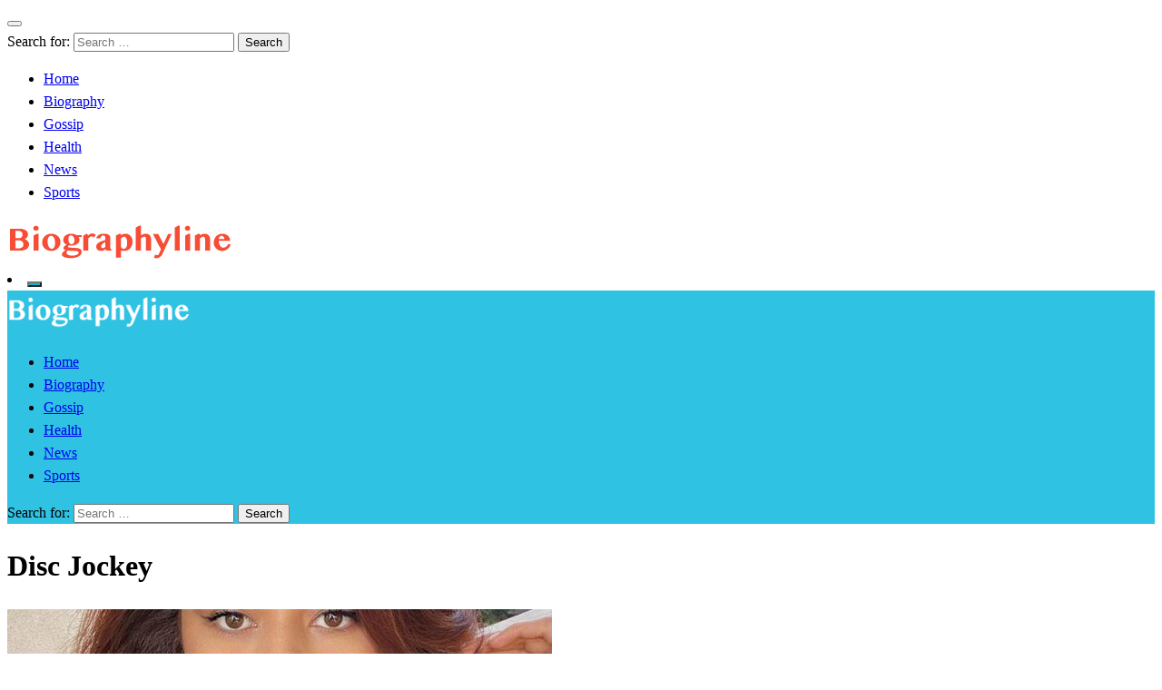

--- FILE ---
content_type: text/html; charset=utf-8
request_url: https://www.google.com/recaptcha/api2/aframe
body_size: 267
content:
<!DOCTYPE HTML><html><head><meta http-equiv="content-type" content="text/html; charset=UTF-8"></head><body><script nonce="HL1tV8bYA-rh7JLLZQ7gsg">/** Anti-fraud and anti-abuse applications only. See google.com/recaptcha */ try{var clients={'sodar':'https://pagead2.googlesyndication.com/pagead/sodar?'};window.addEventListener("message",function(a){try{if(a.source===window.parent){var b=JSON.parse(a.data);var c=clients[b['id']];if(c){var d=document.createElement('img');d.src=c+b['params']+'&rc='+(localStorage.getItem("rc::a")?sessionStorage.getItem("rc::b"):"");window.document.body.appendChild(d);sessionStorage.setItem("rc::e",parseInt(sessionStorage.getItem("rc::e")||0)+1);localStorage.setItem("rc::h",'1768774231998');}}}catch(b){}});window.parent.postMessage("_grecaptcha_ready", "*");}catch(b){}</script></body></html>